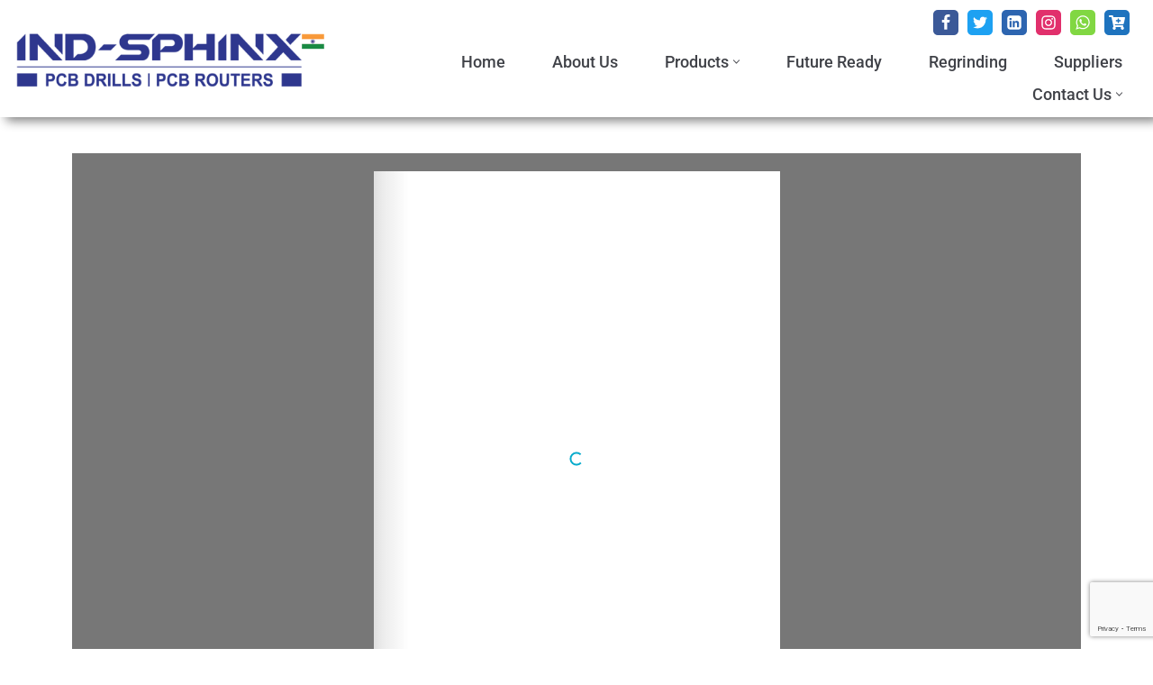

--- FILE ---
content_type: text/html; charset=utf-8
request_url: https://www.google.com/recaptcha/api2/anchor?ar=1&k=6LcDndQaAAAAAMRmTx4U16T-LO7xF0O2dlYi6RUL&co=aHR0cHM6Ly9pbmRzcGhpbnguY29tOjQ0Mw..&hl=en&v=PoyoqOPhxBO7pBk68S4YbpHZ&size=invisible&anchor-ms=20000&execute-ms=30000&cb=z9oinrr7b8f9
body_size: 48567
content:
<!DOCTYPE HTML><html dir="ltr" lang="en"><head><meta http-equiv="Content-Type" content="text/html; charset=UTF-8">
<meta http-equiv="X-UA-Compatible" content="IE=edge">
<title>reCAPTCHA</title>
<style type="text/css">
/* cyrillic-ext */
@font-face {
  font-family: 'Roboto';
  font-style: normal;
  font-weight: 400;
  font-stretch: 100%;
  src: url(//fonts.gstatic.com/s/roboto/v48/KFO7CnqEu92Fr1ME7kSn66aGLdTylUAMa3GUBHMdazTgWw.woff2) format('woff2');
  unicode-range: U+0460-052F, U+1C80-1C8A, U+20B4, U+2DE0-2DFF, U+A640-A69F, U+FE2E-FE2F;
}
/* cyrillic */
@font-face {
  font-family: 'Roboto';
  font-style: normal;
  font-weight: 400;
  font-stretch: 100%;
  src: url(//fonts.gstatic.com/s/roboto/v48/KFO7CnqEu92Fr1ME7kSn66aGLdTylUAMa3iUBHMdazTgWw.woff2) format('woff2');
  unicode-range: U+0301, U+0400-045F, U+0490-0491, U+04B0-04B1, U+2116;
}
/* greek-ext */
@font-face {
  font-family: 'Roboto';
  font-style: normal;
  font-weight: 400;
  font-stretch: 100%;
  src: url(//fonts.gstatic.com/s/roboto/v48/KFO7CnqEu92Fr1ME7kSn66aGLdTylUAMa3CUBHMdazTgWw.woff2) format('woff2');
  unicode-range: U+1F00-1FFF;
}
/* greek */
@font-face {
  font-family: 'Roboto';
  font-style: normal;
  font-weight: 400;
  font-stretch: 100%;
  src: url(//fonts.gstatic.com/s/roboto/v48/KFO7CnqEu92Fr1ME7kSn66aGLdTylUAMa3-UBHMdazTgWw.woff2) format('woff2');
  unicode-range: U+0370-0377, U+037A-037F, U+0384-038A, U+038C, U+038E-03A1, U+03A3-03FF;
}
/* math */
@font-face {
  font-family: 'Roboto';
  font-style: normal;
  font-weight: 400;
  font-stretch: 100%;
  src: url(//fonts.gstatic.com/s/roboto/v48/KFO7CnqEu92Fr1ME7kSn66aGLdTylUAMawCUBHMdazTgWw.woff2) format('woff2');
  unicode-range: U+0302-0303, U+0305, U+0307-0308, U+0310, U+0312, U+0315, U+031A, U+0326-0327, U+032C, U+032F-0330, U+0332-0333, U+0338, U+033A, U+0346, U+034D, U+0391-03A1, U+03A3-03A9, U+03B1-03C9, U+03D1, U+03D5-03D6, U+03F0-03F1, U+03F4-03F5, U+2016-2017, U+2034-2038, U+203C, U+2040, U+2043, U+2047, U+2050, U+2057, U+205F, U+2070-2071, U+2074-208E, U+2090-209C, U+20D0-20DC, U+20E1, U+20E5-20EF, U+2100-2112, U+2114-2115, U+2117-2121, U+2123-214F, U+2190, U+2192, U+2194-21AE, U+21B0-21E5, U+21F1-21F2, U+21F4-2211, U+2213-2214, U+2216-22FF, U+2308-230B, U+2310, U+2319, U+231C-2321, U+2336-237A, U+237C, U+2395, U+239B-23B7, U+23D0, U+23DC-23E1, U+2474-2475, U+25AF, U+25B3, U+25B7, U+25BD, U+25C1, U+25CA, U+25CC, U+25FB, U+266D-266F, U+27C0-27FF, U+2900-2AFF, U+2B0E-2B11, U+2B30-2B4C, U+2BFE, U+3030, U+FF5B, U+FF5D, U+1D400-1D7FF, U+1EE00-1EEFF;
}
/* symbols */
@font-face {
  font-family: 'Roboto';
  font-style: normal;
  font-weight: 400;
  font-stretch: 100%;
  src: url(//fonts.gstatic.com/s/roboto/v48/KFO7CnqEu92Fr1ME7kSn66aGLdTylUAMaxKUBHMdazTgWw.woff2) format('woff2');
  unicode-range: U+0001-000C, U+000E-001F, U+007F-009F, U+20DD-20E0, U+20E2-20E4, U+2150-218F, U+2190, U+2192, U+2194-2199, U+21AF, U+21E6-21F0, U+21F3, U+2218-2219, U+2299, U+22C4-22C6, U+2300-243F, U+2440-244A, U+2460-24FF, U+25A0-27BF, U+2800-28FF, U+2921-2922, U+2981, U+29BF, U+29EB, U+2B00-2BFF, U+4DC0-4DFF, U+FFF9-FFFB, U+10140-1018E, U+10190-1019C, U+101A0, U+101D0-101FD, U+102E0-102FB, U+10E60-10E7E, U+1D2C0-1D2D3, U+1D2E0-1D37F, U+1F000-1F0FF, U+1F100-1F1AD, U+1F1E6-1F1FF, U+1F30D-1F30F, U+1F315, U+1F31C, U+1F31E, U+1F320-1F32C, U+1F336, U+1F378, U+1F37D, U+1F382, U+1F393-1F39F, U+1F3A7-1F3A8, U+1F3AC-1F3AF, U+1F3C2, U+1F3C4-1F3C6, U+1F3CA-1F3CE, U+1F3D4-1F3E0, U+1F3ED, U+1F3F1-1F3F3, U+1F3F5-1F3F7, U+1F408, U+1F415, U+1F41F, U+1F426, U+1F43F, U+1F441-1F442, U+1F444, U+1F446-1F449, U+1F44C-1F44E, U+1F453, U+1F46A, U+1F47D, U+1F4A3, U+1F4B0, U+1F4B3, U+1F4B9, U+1F4BB, U+1F4BF, U+1F4C8-1F4CB, U+1F4D6, U+1F4DA, U+1F4DF, U+1F4E3-1F4E6, U+1F4EA-1F4ED, U+1F4F7, U+1F4F9-1F4FB, U+1F4FD-1F4FE, U+1F503, U+1F507-1F50B, U+1F50D, U+1F512-1F513, U+1F53E-1F54A, U+1F54F-1F5FA, U+1F610, U+1F650-1F67F, U+1F687, U+1F68D, U+1F691, U+1F694, U+1F698, U+1F6AD, U+1F6B2, U+1F6B9-1F6BA, U+1F6BC, U+1F6C6-1F6CF, U+1F6D3-1F6D7, U+1F6E0-1F6EA, U+1F6F0-1F6F3, U+1F6F7-1F6FC, U+1F700-1F7FF, U+1F800-1F80B, U+1F810-1F847, U+1F850-1F859, U+1F860-1F887, U+1F890-1F8AD, U+1F8B0-1F8BB, U+1F8C0-1F8C1, U+1F900-1F90B, U+1F93B, U+1F946, U+1F984, U+1F996, U+1F9E9, U+1FA00-1FA6F, U+1FA70-1FA7C, U+1FA80-1FA89, U+1FA8F-1FAC6, U+1FACE-1FADC, U+1FADF-1FAE9, U+1FAF0-1FAF8, U+1FB00-1FBFF;
}
/* vietnamese */
@font-face {
  font-family: 'Roboto';
  font-style: normal;
  font-weight: 400;
  font-stretch: 100%;
  src: url(//fonts.gstatic.com/s/roboto/v48/KFO7CnqEu92Fr1ME7kSn66aGLdTylUAMa3OUBHMdazTgWw.woff2) format('woff2');
  unicode-range: U+0102-0103, U+0110-0111, U+0128-0129, U+0168-0169, U+01A0-01A1, U+01AF-01B0, U+0300-0301, U+0303-0304, U+0308-0309, U+0323, U+0329, U+1EA0-1EF9, U+20AB;
}
/* latin-ext */
@font-face {
  font-family: 'Roboto';
  font-style: normal;
  font-weight: 400;
  font-stretch: 100%;
  src: url(//fonts.gstatic.com/s/roboto/v48/KFO7CnqEu92Fr1ME7kSn66aGLdTylUAMa3KUBHMdazTgWw.woff2) format('woff2');
  unicode-range: U+0100-02BA, U+02BD-02C5, U+02C7-02CC, U+02CE-02D7, U+02DD-02FF, U+0304, U+0308, U+0329, U+1D00-1DBF, U+1E00-1E9F, U+1EF2-1EFF, U+2020, U+20A0-20AB, U+20AD-20C0, U+2113, U+2C60-2C7F, U+A720-A7FF;
}
/* latin */
@font-face {
  font-family: 'Roboto';
  font-style: normal;
  font-weight: 400;
  font-stretch: 100%;
  src: url(//fonts.gstatic.com/s/roboto/v48/KFO7CnqEu92Fr1ME7kSn66aGLdTylUAMa3yUBHMdazQ.woff2) format('woff2');
  unicode-range: U+0000-00FF, U+0131, U+0152-0153, U+02BB-02BC, U+02C6, U+02DA, U+02DC, U+0304, U+0308, U+0329, U+2000-206F, U+20AC, U+2122, U+2191, U+2193, U+2212, U+2215, U+FEFF, U+FFFD;
}
/* cyrillic-ext */
@font-face {
  font-family: 'Roboto';
  font-style: normal;
  font-weight: 500;
  font-stretch: 100%;
  src: url(//fonts.gstatic.com/s/roboto/v48/KFO7CnqEu92Fr1ME7kSn66aGLdTylUAMa3GUBHMdazTgWw.woff2) format('woff2');
  unicode-range: U+0460-052F, U+1C80-1C8A, U+20B4, U+2DE0-2DFF, U+A640-A69F, U+FE2E-FE2F;
}
/* cyrillic */
@font-face {
  font-family: 'Roboto';
  font-style: normal;
  font-weight: 500;
  font-stretch: 100%;
  src: url(//fonts.gstatic.com/s/roboto/v48/KFO7CnqEu92Fr1ME7kSn66aGLdTylUAMa3iUBHMdazTgWw.woff2) format('woff2');
  unicode-range: U+0301, U+0400-045F, U+0490-0491, U+04B0-04B1, U+2116;
}
/* greek-ext */
@font-face {
  font-family: 'Roboto';
  font-style: normal;
  font-weight: 500;
  font-stretch: 100%;
  src: url(//fonts.gstatic.com/s/roboto/v48/KFO7CnqEu92Fr1ME7kSn66aGLdTylUAMa3CUBHMdazTgWw.woff2) format('woff2');
  unicode-range: U+1F00-1FFF;
}
/* greek */
@font-face {
  font-family: 'Roboto';
  font-style: normal;
  font-weight: 500;
  font-stretch: 100%;
  src: url(//fonts.gstatic.com/s/roboto/v48/KFO7CnqEu92Fr1ME7kSn66aGLdTylUAMa3-UBHMdazTgWw.woff2) format('woff2');
  unicode-range: U+0370-0377, U+037A-037F, U+0384-038A, U+038C, U+038E-03A1, U+03A3-03FF;
}
/* math */
@font-face {
  font-family: 'Roboto';
  font-style: normal;
  font-weight: 500;
  font-stretch: 100%;
  src: url(//fonts.gstatic.com/s/roboto/v48/KFO7CnqEu92Fr1ME7kSn66aGLdTylUAMawCUBHMdazTgWw.woff2) format('woff2');
  unicode-range: U+0302-0303, U+0305, U+0307-0308, U+0310, U+0312, U+0315, U+031A, U+0326-0327, U+032C, U+032F-0330, U+0332-0333, U+0338, U+033A, U+0346, U+034D, U+0391-03A1, U+03A3-03A9, U+03B1-03C9, U+03D1, U+03D5-03D6, U+03F0-03F1, U+03F4-03F5, U+2016-2017, U+2034-2038, U+203C, U+2040, U+2043, U+2047, U+2050, U+2057, U+205F, U+2070-2071, U+2074-208E, U+2090-209C, U+20D0-20DC, U+20E1, U+20E5-20EF, U+2100-2112, U+2114-2115, U+2117-2121, U+2123-214F, U+2190, U+2192, U+2194-21AE, U+21B0-21E5, U+21F1-21F2, U+21F4-2211, U+2213-2214, U+2216-22FF, U+2308-230B, U+2310, U+2319, U+231C-2321, U+2336-237A, U+237C, U+2395, U+239B-23B7, U+23D0, U+23DC-23E1, U+2474-2475, U+25AF, U+25B3, U+25B7, U+25BD, U+25C1, U+25CA, U+25CC, U+25FB, U+266D-266F, U+27C0-27FF, U+2900-2AFF, U+2B0E-2B11, U+2B30-2B4C, U+2BFE, U+3030, U+FF5B, U+FF5D, U+1D400-1D7FF, U+1EE00-1EEFF;
}
/* symbols */
@font-face {
  font-family: 'Roboto';
  font-style: normal;
  font-weight: 500;
  font-stretch: 100%;
  src: url(//fonts.gstatic.com/s/roboto/v48/KFO7CnqEu92Fr1ME7kSn66aGLdTylUAMaxKUBHMdazTgWw.woff2) format('woff2');
  unicode-range: U+0001-000C, U+000E-001F, U+007F-009F, U+20DD-20E0, U+20E2-20E4, U+2150-218F, U+2190, U+2192, U+2194-2199, U+21AF, U+21E6-21F0, U+21F3, U+2218-2219, U+2299, U+22C4-22C6, U+2300-243F, U+2440-244A, U+2460-24FF, U+25A0-27BF, U+2800-28FF, U+2921-2922, U+2981, U+29BF, U+29EB, U+2B00-2BFF, U+4DC0-4DFF, U+FFF9-FFFB, U+10140-1018E, U+10190-1019C, U+101A0, U+101D0-101FD, U+102E0-102FB, U+10E60-10E7E, U+1D2C0-1D2D3, U+1D2E0-1D37F, U+1F000-1F0FF, U+1F100-1F1AD, U+1F1E6-1F1FF, U+1F30D-1F30F, U+1F315, U+1F31C, U+1F31E, U+1F320-1F32C, U+1F336, U+1F378, U+1F37D, U+1F382, U+1F393-1F39F, U+1F3A7-1F3A8, U+1F3AC-1F3AF, U+1F3C2, U+1F3C4-1F3C6, U+1F3CA-1F3CE, U+1F3D4-1F3E0, U+1F3ED, U+1F3F1-1F3F3, U+1F3F5-1F3F7, U+1F408, U+1F415, U+1F41F, U+1F426, U+1F43F, U+1F441-1F442, U+1F444, U+1F446-1F449, U+1F44C-1F44E, U+1F453, U+1F46A, U+1F47D, U+1F4A3, U+1F4B0, U+1F4B3, U+1F4B9, U+1F4BB, U+1F4BF, U+1F4C8-1F4CB, U+1F4D6, U+1F4DA, U+1F4DF, U+1F4E3-1F4E6, U+1F4EA-1F4ED, U+1F4F7, U+1F4F9-1F4FB, U+1F4FD-1F4FE, U+1F503, U+1F507-1F50B, U+1F50D, U+1F512-1F513, U+1F53E-1F54A, U+1F54F-1F5FA, U+1F610, U+1F650-1F67F, U+1F687, U+1F68D, U+1F691, U+1F694, U+1F698, U+1F6AD, U+1F6B2, U+1F6B9-1F6BA, U+1F6BC, U+1F6C6-1F6CF, U+1F6D3-1F6D7, U+1F6E0-1F6EA, U+1F6F0-1F6F3, U+1F6F7-1F6FC, U+1F700-1F7FF, U+1F800-1F80B, U+1F810-1F847, U+1F850-1F859, U+1F860-1F887, U+1F890-1F8AD, U+1F8B0-1F8BB, U+1F8C0-1F8C1, U+1F900-1F90B, U+1F93B, U+1F946, U+1F984, U+1F996, U+1F9E9, U+1FA00-1FA6F, U+1FA70-1FA7C, U+1FA80-1FA89, U+1FA8F-1FAC6, U+1FACE-1FADC, U+1FADF-1FAE9, U+1FAF0-1FAF8, U+1FB00-1FBFF;
}
/* vietnamese */
@font-face {
  font-family: 'Roboto';
  font-style: normal;
  font-weight: 500;
  font-stretch: 100%;
  src: url(//fonts.gstatic.com/s/roboto/v48/KFO7CnqEu92Fr1ME7kSn66aGLdTylUAMa3OUBHMdazTgWw.woff2) format('woff2');
  unicode-range: U+0102-0103, U+0110-0111, U+0128-0129, U+0168-0169, U+01A0-01A1, U+01AF-01B0, U+0300-0301, U+0303-0304, U+0308-0309, U+0323, U+0329, U+1EA0-1EF9, U+20AB;
}
/* latin-ext */
@font-face {
  font-family: 'Roboto';
  font-style: normal;
  font-weight: 500;
  font-stretch: 100%;
  src: url(//fonts.gstatic.com/s/roboto/v48/KFO7CnqEu92Fr1ME7kSn66aGLdTylUAMa3KUBHMdazTgWw.woff2) format('woff2');
  unicode-range: U+0100-02BA, U+02BD-02C5, U+02C7-02CC, U+02CE-02D7, U+02DD-02FF, U+0304, U+0308, U+0329, U+1D00-1DBF, U+1E00-1E9F, U+1EF2-1EFF, U+2020, U+20A0-20AB, U+20AD-20C0, U+2113, U+2C60-2C7F, U+A720-A7FF;
}
/* latin */
@font-face {
  font-family: 'Roboto';
  font-style: normal;
  font-weight: 500;
  font-stretch: 100%;
  src: url(//fonts.gstatic.com/s/roboto/v48/KFO7CnqEu92Fr1ME7kSn66aGLdTylUAMa3yUBHMdazQ.woff2) format('woff2');
  unicode-range: U+0000-00FF, U+0131, U+0152-0153, U+02BB-02BC, U+02C6, U+02DA, U+02DC, U+0304, U+0308, U+0329, U+2000-206F, U+20AC, U+2122, U+2191, U+2193, U+2212, U+2215, U+FEFF, U+FFFD;
}
/* cyrillic-ext */
@font-face {
  font-family: 'Roboto';
  font-style: normal;
  font-weight: 900;
  font-stretch: 100%;
  src: url(//fonts.gstatic.com/s/roboto/v48/KFO7CnqEu92Fr1ME7kSn66aGLdTylUAMa3GUBHMdazTgWw.woff2) format('woff2');
  unicode-range: U+0460-052F, U+1C80-1C8A, U+20B4, U+2DE0-2DFF, U+A640-A69F, U+FE2E-FE2F;
}
/* cyrillic */
@font-face {
  font-family: 'Roboto';
  font-style: normal;
  font-weight: 900;
  font-stretch: 100%;
  src: url(//fonts.gstatic.com/s/roboto/v48/KFO7CnqEu92Fr1ME7kSn66aGLdTylUAMa3iUBHMdazTgWw.woff2) format('woff2');
  unicode-range: U+0301, U+0400-045F, U+0490-0491, U+04B0-04B1, U+2116;
}
/* greek-ext */
@font-face {
  font-family: 'Roboto';
  font-style: normal;
  font-weight: 900;
  font-stretch: 100%;
  src: url(//fonts.gstatic.com/s/roboto/v48/KFO7CnqEu92Fr1ME7kSn66aGLdTylUAMa3CUBHMdazTgWw.woff2) format('woff2');
  unicode-range: U+1F00-1FFF;
}
/* greek */
@font-face {
  font-family: 'Roboto';
  font-style: normal;
  font-weight: 900;
  font-stretch: 100%;
  src: url(//fonts.gstatic.com/s/roboto/v48/KFO7CnqEu92Fr1ME7kSn66aGLdTylUAMa3-UBHMdazTgWw.woff2) format('woff2');
  unicode-range: U+0370-0377, U+037A-037F, U+0384-038A, U+038C, U+038E-03A1, U+03A3-03FF;
}
/* math */
@font-face {
  font-family: 'Roboto';
  font-style: normal;
  font-weight: 900;
  font-stretch: 100%;
  src: url(//fonts.gstatic.com/s/roboto/v48/KFO7CnqEu92Fr1ME7kSn66aGLdTylUAMawCUBHMdazTgWw.woff2) format('woff2');
  unicode-range: U+0302-0303, U+0305, U+0307-0308, U+0310, U+0312, U+0315, U+031A, U+0326-0327, U+032C, U+032F-0330, U+0332-0333, U+0338, U+033A, U+0346, U+034D, U+0391-03A1, U+03A3-03A9, U+03B1-03C9, U+03D1, U+03D5-03D6, U+03F0-03F1, U+03F4-03F5, U+2016-2017, U+2034-2038, U+203C, U+2040, U+2043, U+2047, U+2050, U+2057, U+205F, U+2070-2071, U+2074-208E, U+2090-209C, U+20D0-20DC, U+20E1, U+20E5-20EF, U+2100-2112, U+2114-2115, U+2117-2121, U+2123-214F, U+2190, U+2192, U+2194-21AE, U+21B0-21E5, U+21F1-21F2, U+21F4-2211, U+2213-2214, U+2216-22FF, U+2308-230B, U+2310, U+2319, U+231C-2321, U+2336-237A, U+237C, U+2395, U+239B-23B7, U+23D0, U+23DC-23E1, U+2474-2475, U+25AF, U+25B3, U+25B7, U+25BD, U+25C1, U+25CA, U+25CC, U+25FB, U+266D-266F, U+27C0-27FF, U+2900-2AFF, U+2B0E-2B11, U+2B30-2B4C, U+2BFE, U+3030, U+FF5B, U+FF5D, U+1D400-1D7FF, U+1EE00-1EEFF;
}
/* symbols */
@font-face {
  font-family: 'Roboto';
  font-style: normal;
  font-weight: 900;
  font-stretch: 100%;
  src: url(//fonts.gstatic.com/s/roboto/v48/KFO7CnqEu92Fr1ME7kSn66aGLdTylUAMaxKUBHMdazTgWw.woff2) format('woff2');
  unicode-range: U+0001-000C, U+000E-001F, U+007F-009F, U+20DD-20E0, U+20E2-20E4, U+2150-218F, U+2190, U+2192, U+2194-2199, U+21AF, U+21E6-21F0, U+21F3, U+2218-2219, U+2299, U+22C4-22C6, U+2300-243F, U+2440-244A, U+2460-24FF, U+25A0-27BF, U+2800-28FF, U+2921-2922, U+2981, U+29BF, U+29EB, U+2B00-2BFF, U+4DC0-4DFF, U+FFF9-FFFB, U+10140-1018E, U+10190-1019C, U+101A0, U+101D0-101FD, U+102E0-102FB, U+10E60-10E7E, U+1D2C0-1D2D3, U+1D2E0-1D37F, U+1F000-1F0FF, U+1F100-1F1AD, U+1F1E6-1F1FF, U+1F30D-1F30F, U+1F315, U+1F31C, U+1F31E, U+1F320-1F32C, U+1F336, U+1F378, U+1F37D, U+1F382, U+1F393-1F39F, U+1F3A7-1F3A8, U+1F3AC-1F3AF, U+1F3C2, U+1F3C4-1F3C6, U+1F3CA-1F3CE, U+1F3D4-1F3E0, U+1F3ED, U+1F3F1-1F3F3, U+1F3F5-1F3F7, U+1F408, U+1F415, U+1F41F, U+1F426, U+1F43F, U+1F441-1F442, U+1F444, U+1F446-1F449, U+1F44C-1F44E, U+1F453, U+1F46A, U+1F47D, U+1F4A3, U+1F4B0, U+1F4B3, U+1F4B9, U+1F4BB, U+1F4BF, U+1F4C8-1F4CB, U+1F4D6, U+1F4DA, U+1F4DF, U+1F4E3-1F4E6, U+1F4EA-1F4ED, U+1F4F7, U+1F4F9-1F4FB, U+1F4FD-1F4FE, U+1F503, U+1F507-1F50B, U+1F50D, U+1F512-1F513, U+1F53E-1F54A, U+1F54F-1F5FA, U+1F610, U+1F650-1F67F, U+1F687, U+1F68D, U+1F691, U+1F694, U+1F698, U+1F6AD, U+1F6B2, U+1F6B9-1F6BA, U+1F6BC, U+1F6C6-1F6CF, U+1F6D3-1F6D7, U+1F6E0-1F6EA, U+1F6F0-1F6F3, U+1F6F7-1F6FC, U+1F700-1F7FF, U+1F800-1F80B, U+1F810-1F847, U+1F850-1F859, U+1F860-1F887, U+1F890-1F8AD, U+1F8B0-1F8BB, U+1F8C0-1F8C1, U+1F900-1F90B, U+1F93B, U+1F946, U+1F984, U+1F996, U+1F9E9, U+1FA00-1FA6F, U+1FA70-1FA7C, U+1FA80-1FA89, U+1FA8F-1FAC6, U+1FACE-1FADC, U+1FADF-1FAE9, U+1FAF0-1FAF8, U+1FB00-1FBFF;
}
/* vietnamese */
@font-face {
  font-family: 'Roboto';
  font-style: normal;
  font-weight: 900;
  font-stretch: 100%;
  src: url(//fonts.gstatic.com/s/roboto/v48/KFO7CnqEu92Fr1ME7kSn66aGLdTylUAMa3OUBHMdazTgWw.woff2) format('woff2');
  unicode-range: U+0102-0103, U+0110-0111, U+0128-0129, U+0168-0169, U+01A0-01A1, U+01AF-01B0, U+0300-0301, U+0303-0304, U+0308-0309, U+0323, U+0329, U+1EA0-1EF9, U+20AB;
}
/* latin-ext */
@font-face {
  font-family: 'Roboto';
  font-style: normal;
  font-weight: 900;
  font-stretch: 100%;
  src: url(//fonts.gstatic.com/s/roboto/v48/KFO7CnqEu92Fr1ME7kSn66aGLdTylUAMa3KUBHMdazTgWw.woff2) format('woff2');
  unicode-range: U+0100-02BA, U+02BD-02C5, U+02C7-02CC, U+02CE-02D7, U+02DD-02FF, U+0304, U+0308, U+0329, U+1D00-1DBF, U+1E00-1E9F, U+1EF2-1EFF, U+2020, U+20A0-20AB, U+20AD-20C0, U+2113, U+2C60-2C7F, U+A720-A7FF;
}
/* latin */
@font-face {
  font-family: 'Roboto';
  font-style: normal;
  font-weight: 900;
  font-stretch: 100%;
  src: url(//fonts.gstatic.com/s/roboto/v48/KFO7CnqEu92Fr1ME7kSn66aGLdTylUAMa3yUBHMdazQ.woff2) format('woff2');
  unicode-range: U+0000-00FF, U+0131, U+0152-0153, U+02BB-02BC, U+02C6, U+02DA, U+02DC, U+0304, U+0308, U+0329, U+2000-206F, U+20AC, U+2122, U+2191, U+2193, U+2212, U+2215, U+FEFF, U+FFFD;
}

</style>
<link rel="stylesheet" type="text/css" href="https://www.gstatic.com/recaptcha/releases/PoyoqOPhxBO7pBk68S4YbpHZ/styles__ltr.css">
<script nonce="0o0hnQxbj91JpT8MGQni_g" type="text/javascript">window['__recaptcha_api'] = 'https://www.google.com/recaptcha/api2/';</script>
<script type="text/javascript" src="https://www.gstatic.com/recaptcha/releases/PoyoqOPhxBO7pBk68S4YbpHZ/recaptcha__en.js" nonce="0o0hnQxbj91JpT8MGQni_g">
      
    </script></head>
<body><div id="rc-anchor-alert" class="rc-anchor-alert"></div>
<input type="hidden" id="recaptcha-token" value="[base64]">
<script type="text/javascript" nonce="0o0hnQxbj91JpT8MGQni_g">
      recaptcha.anchor.Main.init("[\x22ainput\x22,[\x22bgdata\x22,\x22\x22,\[base64]/[base64]/[base64]/[base64]/[base64]/UltsKytdPUU6KEU8MjA0OD9SW2wrK109RT4+NnwxOTI6KChFJjY0NTEyKT09NTUyOTYmJk0rMTxjLmxlbmd0aCYmKGMuY2hhckNvZGVBdChNKzEpJjY0NTEyKT09NTYzMjA/[base64]/[base64]/[base64]/[base64]/[base64]/[base64]/[base64]\x22,\[base64]\\u003d\x22,\x22w5LDmHx8w790cm7CgxxGw6R9wqtAw5IzZiTCjBfCkcOrw7bCmMO5w77CoEvClcOxwpxlw4F5w4cQUcKiacO1c8KKeB/CisORw57DsyvCqMKrwqEUw5DCplLDhcKOwqzDgMOewprClMOrbsKOJMO9eVokwrwmw4R6MVHClVzCv0vCv8Opw5UufMO+XGAKwoE/[base64]/[base64]/XEzDjcOCU8KML8K2w5/CjMKvwqgQwpTChHHChjxNQWtMQFTDkUnDkMOuR8OAw6vCosKgwrXCrsOWwoV7ZHYLMjgBWHc/ScOEwoHCuTXDnVsBwql7w4bDosKxw6AWw4PCm8KReQEbw5gBVcKlQCzDhMOlGMK7QhlSw7jDoTbDr8KufVkrEcOFwrjDlxUFwozDpMOxw4l8w7jCtAl/CcK9bsOtAmLDr8K8RURVwrkGcMOGO1vDtEhkwqMzwo4dwpFWSDjCrjjCqnHDtSrDo0HDgcODAQ1reBw8wrvDvmoew6DCkMOqw4QNwo3Dh8OLYEoJw7xwwrVbfsKRKlnCsF3DusKzXk9CEnbDksK3WxjCrnsmw5E5w6o5JhE/DnTCpMKpWGnCrcK1bcKPdcO1wotTacKOdnIDw4HDi2DDjgwgw68PRTZyw6tjwqXDmE/DmTkSFEVJw6vDu8KDw6cbwoc2FsKewqMvwqPCqcO2w7vDkgbDgsOIw5XCjlICEC/CrcOSw4pTbMO7w5lTw7PCsSF0w7VdQW1/OMO9wqVLwoDCh8KOw4puSMKfOcObV8KTInxOw6QXw4/[base64]/DvjQWwpLDn1XDlkoMJsOLM8KqwrLCpgPDrXzDtcK3wpcTwrNPKMOTw7Qjw5gOTsKvwqAgIMOBR0dlAMKpK8ONbyx5w4MZwpTCq8OGwqtlwpDCvSjDtCAIcCTCvQnDqMOpw4BUwr3DvgDDswsywpXCkMKCw63ChAtXwpTDiVDCncKRacKEw47Dq8K1wo/[base64]/[base64]/[base64]/ICvClWrCjgB+w5DCth7CjMK6wozCnx0yb8KtXCkGKcKmSMOnwojDl8Olw6cGw5vCnsOEfWbDmk9lwoLDrH5iIcK/[base64]/Z8OaRhwZwqEbw4UHecO1fcOnIsOLYMOYw7F+w63Ci8K4w6HCgXAhIsO9w7ciw57CkcK1wp0CwoFydVFqRsKsw6sJwqlZUArDoiDDucK0KmnDuMOYwq/CmwbDqBZTRg8IJVrCpDfDisKpZxhSwoDDr8KiNREPCsOGJAskwoA2w6ZwI8O4w5fCnxwOwqYhMAHCsT3Di8Ouw6kLIMOYZMODwokCXwDDocOTwrjDlsKfw7vCgsK/ZRnCusKEBMKOw7AaYmp+JAvClcONw6nDiMKDwobDpB1KKHB5RSDCncK0V8OGScK5w6LDu8OIwqlDWMOCd8KCw7DDmcKWwobCsRROHcKuMkgSLsOhwqgrOsKEC8KHw4PCkcOjbCF0F0DDjMOEV8K7S2kdV0TDmsOIU0MMPnk4wp10wokkOsOUwp5Wwr7Csj9qZz/[base64]/[base64]/CkMOvw7lNExRKAHLDoWrCtMK5w43Dk8KGLsOpw5lZw77CsMOIE8OLL8KxGxxxwqhJMMO8w612w6fCoAjCssOeNMOIw7jCu3fCp2nCjsOaP2JXw6xHLzfCtFHDvB3CpsKrPSVswoDDh3XCmMOxw4LDs8KRAyQjdcOqw5DCoz/DqMKtBXhEw7IowpLDnFHDkgt8TsOJw5/CssOvEm7Ds8K+RBPDhcOMZSbCi8ObZVPChHkWFcK1SMOnwrLCgsKYwqTCtgrDksKXwrB5Y8OXwrFswqfCrHPCgj/DoMKURhDDoRvDl8OWFGPCs8O1w6/CqBhfJMOoIzzDrsKgGsKOZsKqwowFw4RGw7rCs8Kvw53DlMKcwoAuw4nCtcOvwrrCtHLDolo1BAZMNAdiwpECPMO6wq9nwobCl3kBC2XCjVUBw7gYwpZ+w5vDmivDmS8Yw7DCkmI9wpjCghXDrGVjwrEIwr4hw4sTfELCqsKrecO+wp/[base64]/DmMKnZMOgwpkywrQ/w4TCo8KYwoxlUGbCqC9MLTpZwq/ChsKKGMOIw4nCtCh9w7YCERjDvsOAcsOcFsK5YsKFw5/CmWxVw77DucKNwrFIw5DCvH7DrcK+TMOzw6R5wpjCmijCl2pwWgrCjMKxwoVsChvDoW7DkcKMUnzDnn49FDbDjwDDmsO2w503YRZlCsKzw6nCknRQwo7CicOlw5NewqYnw4RRwo5hEcKPwq/CvMOhw4ERMjFrYMKyd1fCjMK2LsOpw7k0w747w6NLX2IqwqfCjMOZw7/DqkwDw5t/wrp8w6c2w4zCimvCijHDm8K+YgvCosOOXlXCkcKANmfDh8OXdTteK3ZDwojDvgAswo0Hw7Vlw4QMwqNvSQfDl38OK8Kew5fCosOXPcKuCSvCoQIvw6kIwqzChsOOc0tlw5rDrcKyH0jCgsOUw5bCnTPDg8OUwrBVL8KQw4YaexzDt8K/wqHDuAfChDLDq8OAKmvCo8O9AGPDqsKxwpYjw5vCvHZewpzCvXbDhh3DocOqw4fDj2gCw6XDmMKfwqvDvl/CvMKxw7vCnMOWcMOMMgMKKcOkSFIEbl8gw5l8w4zDqT3CgnLDhcKKCgXDu0rCj8OHCcK7wr/Cu8O2w4wpw6nDvgnCoEkZc0w9w5HDiz7DisOPw7HCnsKRbMK0w5cjNApuwqEtOGd+UzBbPcKrZQ3DkMK/UyMlwqM4w5PDpsKzXcK7bSXCqTJPw60qCXDCqmVEc8O8wpLDpU/[base64]/fzHDtMKHwrrCtzU1XsO3RnBAJMO4LGfCqcO2RsOdQcKYKwnCozLCjcOjZxQSFAwswrdhXgdlwqvCrhXCqmLDugXCvFwyOcOMBkYTw6R2woPDicOgw4nChsKTZjlJw5rDpzQSw7sQXX96eD/CrUDCqnjCrcO+w7I7w4TDt8KZw6BMM0k4csOEw5rCkyTDnT3CucO8E8OZwpLCl1jDoMKkO8Kjw4AOEDIKZsOZw4V5LDXDr8OHUcKFw6DCo0ILcBjCkhItwrpkw7LDrgbCmCIawqfDlMOhw5cXwq/DojIZPcKpVGcbwr1bOMKkZCnDgcOVeRXDggAdwrFvG8K/OMOtwphqasK7DT3DpXEKwr4BwpEtZxxQesKBQ8Kmw49BdMKMacO1Rnh2wrLDrBrCkMKZw49hcUAjcTkhw4zDqMKuw5fClMOie2LDn1MyaMK2wpxSW8O9w5XDuBwyw53DqcKENB8AwokyZcKvCMKAwplJOHzDnEh5QMO8LBXCucKEJsKcYHDCg1PDtsK/JBYFw4MAwr/Cm3LDmyXCtwrDhsOdwobCpsODJ8KZw50dEMO7w6pIwrxkbMKyCXDCj10qw5/DjMODw7TDnyHDnnPClBEeKcOCf8O5AjfClsKew4dVw617eyDDiX3CtsKkw7LDs8K3w6LDnMKNwpLCmnXDiGIlKi3Cnj9pw5LDk8KpD2E7FQ10w4LCqcOHw54oQMO2QMOKH24Bwq/DosOTwoDCl8K6TynCpcK7w4NswqbDtxkoKMKRw6duHBLDg8OzDsOdYArCgyE8WWBnZsOCQMObwqIFVMODwpnCgwZiw4jCuMOrw7XDncKCwqTCvsKLbMK7VMO5w71pAcKQw4teN8Klw5DCvMKIecObwpM0OMKvwplPwqzCl8KCIcOSG3/Dly0uRsKyw4YJwqxbwqtZwq96wqTDnHN3QsO0AsOPwpZGwo/CrcOxUcKLezHCvMOOw5rDgcO0wpECNMOYw5rDjRVZAMKEwrEiVG1KdcO9wqxCCkx7wpk6w4A3wozDocOtw61Bw65hw7LCliBbfsKlw7/CncKhw43DlgbCvcK+MFYJw5c/cMKkwrdQCHvCuVXCnHgkw6bDpi7Dhg/Ci8KuRMKLwp11wqnDkHLCul/CvcKACS3Dp8O1eMKYw53Dgi1tPWnCs8OWeADCk11Kw5zDkMK+fkjDn8O6wqIfwokGJsKwKcKpfEbCsHLCjggEw5VHZGzCmcKMw43CtcOtw7zCrMO1w6oHwoM/wojCl8KPwr/CvMKswplsw6DDhibDnmgnw5/DpMO2wqjDgcO+woHDm8K7KEjCksK7W0cGEMKGBMKOLSvCrMKsw51hw4HDosOqwrDDmgwDEsKDBcKcwr3CrcK/AwjCvh9Yw4LDuMKyw7TDmsKCwpQrw6AGwr7DhcOtw6rDk8OYH8KrTmDCj8KYC8OSSUTDm8KlG1/Ci8O1TGvCn8KIf8OHdsOTwrxUw60+wphlwrHDgx/[base64]/CiQHCpgDDu1RywpfCnUvDpkFZwr4gwpvChAnDkcKXw6AmDH4bNMODw5rCqsOSw4vDk8OWwpnCoUwlbsOGw5V/w5TDn8K/LEt0woLDiU0lesK1w7LCicKYJMO7wrcFKsOTLsKua3ACw4kGAMKvw7vDsAfDusOVTCcVfTwDwq7Clzt/wpfDnAV8dsK8woleRsONw5XClXXDq8Kbw7bDkXBPdSPDpcO4HWfDp1BTDD/DicOYwozDhsOlwrTCg2nCncKGIAzCvMKXwqQfw6vDoj9Yw4sbP8O7fsKzwqrDr8KsYGNIw7XDgVQ2ehRET8Kkw4lMa8KKwo3ChE/DghtpQcOOGRHCjsO5wovDiMKuwqnDoWVdcxowbQV5XMKWw5NYXlzDg8KdR8KlSiLDiT7CoCPDjcOcw6jCoW3Dm8OJwr/DvsOaHsKUNcOMKhLCskJtMMKhw6DDmMOxwpnDhsKnwqJRw7xOwoPDk8KVf8OJwonClXbCjMK+VWvDkcOBwrpHGAPCk8KlLcKoPMKqw7jCvcKPQRTCh37Cq8KZw7EHwoVqw7NQfUcDAEJqw57CsAbDthlKUS1ow6gqYBINQMO6H1dOw7cmPiQbwo4BaMKaNMKmLjzDlE/Du8KQw6/DmW3CvcOhExQoE0vCusKVw4nDrsKKbcOKL8OSw4nCtW/DucKBDmHCqMKiDcORwqDDnsO1bA3Cm3vDm0XCu8OXR8OvNcOXAMO0w5R2N8ONw7nCmMOuWjTCsgshwq7CmV4swpB8w7HDp8Kcw4oJC8O1w5vDuULDtGzDuMKcLmNTKcO0w5DDn8KWF2dvw67CjcK7wrdNHcOfw6/DtXdow5LDklQywpnDjGllwqsHQMKwwpw7wppJRsK4OGDCmzQeYsKhwpXDksOGwrLCk8K2w6BwQGzCm8O3wr/CtQ1mQsOuw7ZYRcO2w7JoRsKEw4XDuCU/[base64]/[base64]/H8OpKcKBLWDDlAHCjSQIAsOJwqPCkMKmwqEdSMOKWMOtwoHDpsOpM3XCsMKawoklwowbw5XCiMOKMG7CkcKjVMOuwpPChcK7wpwmwoQ/PwfDlsK4UXbCgkrCt0A6MV9QWcKTw7LCtnQUL2vCvMO7P8OyYcKSSzBpFl8zE1LCvnbDkMOpw4vCvcOMwqQ5w4bDmhvDuSTCvgfCnsKSw4nCisOZw64bwr8bDwd6VVJsw7rDhmDDvCjCvj/CvsKROn5bXhBDwrMGwo12FsKDw4RUennCgcKTw6LCgMK/U8OwR8KDw6XClcK3wpfDowDCl8ONw7LDsMKrI0YXwpHCjsORwo7Dny1bw4rDncKHw7zCkjhKw407OcK1cyDCpMO9w7ERRsOpAXnDuH1Uf0F9QMKWwodEITLClHPCjS0zJV9PFgfDqMOvw5/Cpl/DjA8gRQZgw6YAM3wUwr3Cm8KcwoRrw4h/wrDDusKnwq8Aw6cMwrnDqQnCpGPCmMKgwpDCuSfCunfCg8OAw5kBw5xcwp9qa8OTwpPCt3QRdsKtw5EWTsOtOcKvTsKedEtTC8KnLMOhbVQCZlFVw45AwpzDjXoXTsK8I2xTwro0ElvCpgfDhMOfwooPwrzCmcKCwo/[base64]/Dl8K2wqIjw6XCj2prQ8K/w7czZmPDmsKseMKnwoXDtcObTsOBRMKNwo9lU3QUwpbDrSVVYcOLwp/CmiAyRcK2woFIwo8PADVOw6txPSBOwqJlwqMUUB5rwr3Do8O2wpcxwqhtLgLDtMOBNiXDusKQMsOxwrXDshQzesKOwqxxwoE7w6xAwowfbmHCjjfDkcKLGcKbw7IqXMO3wqjDisOCw60wwqAwEw06wobDkMOAKgVbZlTCj8K/w5wbw4ohVV4Gw7fCjcOHworDlETDt8OnwokJAMOfQVpuLD4kwpDDhmvCqcOZZcO2wpQrw5t8w49kcH/DgmVbJ2R8YVLCl3TDvsODwqgTwoXCicOsUsKIw4Exw6HDlEDDly7DjzVrUX55WMKkNnVlwqXCsFFNBMOKw61ZeEbDql8Rw4kUwrczFTzDixEtw4HCjMK6wpZxDcKvw4INbh/DlygNHVgBwrnDt8KDF01pw47Cq8KBwofClMKlEsOPw7TCgsO6w5NzwrHCg8OKwp5pwrDCvcOBwqDDlRBrwrLCggfDtcOTK2jCnF/Djk3Dl2JdLcO3ZF7DuhBpw5lNw4F9wo3DjWQUw517wo/[base64]/CkcOHORJpXHbCpsKpwozCsQfDlwDCncKjPxDDv8Olw6zCpCoydsOUwoxzQzc9dcO6w5vDqQHDtHs5wohQbMKCR2VFwo/DrcKMQncAHgLCt8KITkvCqQzDm8KHaMOlBnwHwogJQMKCw7DDqjdsHsKlIcKJNhfCmsK5wqQqw5LDkGPCucKhwpIvKTYRw7XCssK8wqhuw4xZN8OXV2VewoDDmsOOEXrDrArCnyVDUcOjw59CNcOEdnt7w73DiAZOZMKIVsOiwp/Ch8KVMcK4woHCmW3DvcOdIFcqSgw1aGbDvgfDicKHDcKlA8O5UX7DrmIxdSc4FsO7wq44w6vCvy0PBgleFMOFw7xiQX5ITC1lw7VgwokocGFZDsO1w6RSwrgXcVBKMXxPBCHCtcOoEX4swrDCqsKKH8K6Dh7DoxTCsg4QZA/DgMKgQcKUdsOwwoTDlGjDpj1Qw7zDmwTCkcK/[base64]/CgErDocO3w7B2wozCu8OBwq4GT1TDpAFHwpNbNsKgcSxLDsKzwoMQHsOTwpnDn8OmCXLChMK9w6nChBDDqMKgw7fDmsOrw544wpshF3hTwrHChjUBL8KNw4XCu8OsQcOAw7jCk8KIwq9DE0k+PcO4CsOHwohFIMOLMMOWDsOlw4/[base64]/TsOpw71wJSPDg8KBUcOwZy1PLcKfw7UUw7jDvsK/wrk7worDqMOkw6zCi0J8UWduYRpwLBXDscOow4PCncOSaBFaCgDCncKYP3NYw6FSZ09Hw7s/djBXDMKqw6HCtVMwd8OqYMOQfcK4w4hIw6zDo0tbw4vDt8KlO8KJG8OmPMOswotIZw/ChUPCkMKBAsOdMAXDmX90KjhjwqIvw7XCiMKIw6V9BsOLwrthw7vCsBJNwq/DlBDDucO1MxlBw6NWCkFHw57CpknDt8OdDMK/UycpVcOdwp/CvQHCpcKqfcKSwozClA7DphIMPcKpLkzChcKqwosywq/DuknDqg9gw6dVWwbDrsOMI8OTw5nDiit3XglzWsKmWsKVNTfCmcKcGMKXw6QQV8KhwrJCe8KTwq4hQ2/DgcO2w5bDqcOPw6U5FycUwpjDom4JCmfCtQN5wp5Pwp3Cv29+wogGJwtiwqE0wrjDk8KSw43DoxU1w40cDMOTw4h+IcOxwrjDusKJOsKSw4AeC3sEwrfCo8OJWTvDqcKXw61nw4/[base64]/[base64]/Ch1/ClHwkw6pAYmrCjMOMRsKAw7fCs8Kqw5rDkHIvMcKYdj/[base64]/CqX7Dp3E0fAzDohRNwqYcOMOZw6wsw5hewpImw4Yaw5FIVMKJw6YTw4jDmyg5DwTCvsK0fMOiBMOvw4BAO8OffzDCoV4Uw63CtDPDqUIyw7QCwr4xKiEbNTTDqm3DjMO7HsOgeUTDrcK6w4cwJDhowqDCmMKPSH/DhF15w5zDr8K0wq3CusKJHsKFRUVab1VBwqwRw6FTwpVOw5XCpG7CuV3DpCZ2w5zDkX8+w4F6QwJbw6PCtjPDrsK9JyFVcEjDpX7ChMKLNFbDg8Okw5pLKwMlwq5bd8KvCsKzwqNJw6gJEcO1NsKcwq5QwqjCgRfChMKjwpAtb8Ksw7x6VmzCr1BCJMO/[base64]/CgcKKLEjCs1XCpQVlwrfDl3nDk8O9woLCgztATMK9RMKpw7Q0UcKyw6UECcKRwoHCoyJ8bzozLWfDjj9TwqElYRgwdwo6w4wIwrbDqBhNEcOAbx7DqiPCnHzDqsK2a8KbwrtpBicUw6pIa30qFcO3SUp2wqHDpyY+wrkpRcOUNxMtUsOGw7/DicOswrTDqsOdbsOwwr4LQMOfw7/DsMOsw4TDpUlSaRbDthp8wpPCkjrCtB0pwp9xOsOKwpfDq8Oqw6XCocOTDVrDoCwsw6XDvcO4IMOqw7lOw6/DgEXCnSrDg0TCvGNueMOpYivDrCxpw6XDoH8NwrFhw50jP1rCgcOTDMKGD8K8VcOWZMKsbMODWCVTPcKlSsOgVWB+w53CrDbColnCrD7CjUTDv2J9w5kzIMOwRX0FwrHDjywtVVTDsVEMw7PCiVvDssK5w4DCuWhUw5DChyY3wp/DpcOMwrzDpsKmGEDCssKIOBYrwoY0wq9pwrjDpWnCtQXDl3UXQMKlw45QQ8OJwptzW2LCl8KRAl9/[base64]/DtyHDsMOANMK9wqVXwrPDiMOYw67Dj08nYHDCrmENwrfDqcK7Y8Kew5fDnRrCkcOdwq3DlcKoekzDi8OPf18Tw5VtJVnCs8OTw7jDuMOVKEYnw4F4w5/Dm04Nwp4oZRnCrmZnwpzDgknChELDrcKweWLDg8O5woTCjcKGw4J0HDVWw61YMsOgUsKHWkjDo8Omw7TCq8OoOsOuw78YXsOfwovCocOpw4RyLMOXRMKBcEbCo8OVwrl9wo9Nwp/CnFnCqsOuwrDDvBDDsMOwwqPCvsObYcOmYQgRw6rCuRp7LcK0wozClMK0w6LCkMOaT8KNw4DChcK6EcOPw6vDjcOmwprCsGsLPBQww6PDuEDCtyV/wrUgDwUEwponasKAwrQJwp/ClcKaKcKkRl1seSDCgMOYNVhQX8KqwqAoNsOQw5/Dn1E7b8K8AMOQw7bDngPDosOqw5xQCcOYw73Cpwx0wpXCscOpwr8tAiVPVMORcxfCoXEgwqV4wrDCoCDDml3Do8Kgw5Acwr3DpEnCqcKSw5/[base64]/AT3Dt2A+woHCp8OAwogcw6fCkcO9wrnDgTjDhW0me2/Cjj98C8OUSsOVw4VLSMKWV8KwBGY5wq7CncO+OEzClsKwwpp5WXrDuMO0w6JywoQqM8O3WsKIHC7CiFJ+GcKPw6vDhjlnSsKvMsOCw7MpbMODwr5MPlIPw7ESM2fCkcO4w5VHf0zDmiwTLE3CuisZXcKEwovCngwnw47DucKBw4A9UsKOw7rCscO/FMO3w5zChzXDjjMSccKXwpd/[base64]/w6rDq1ZXwoQ+w5nDoMKpwrfCkRzCiBzCiyDDnx3DssOxw4PDvMKXwpJcARUgH2Z2UTDCpy3DoMKww4/Dj8KBZ8KHw6t3ERHCjk8wZwXDnHRqU8OoNcKOITDCi1/DtRDCumvDqhvDpMO7F381w53DncOxB0vCt8KWd8Oxw4p4wpzDv8OJwo7Dr8Oyw7TDt8K8NMKPTz/DksKXTHo9w6zDhGLCqsK9D8KywoxHw5PCs8KMw4QKwpfCpFYRBMKaw5Q7HX8cDm1OfC05UsKPwpxoMTfDi3nCnzM4B1XCksOWw4dpai1nwoIHQh90Lwxkw6BTw74zwqIGwpHCugPDhG/CtE3CmjvDvm54Ez85IWfCpD5lBcOQwr/[base64]/[base64]/DjsKdGQTConxxPTjCoCXDssOdZA3CoFkEw77DnsK+w67CvTHDnXEGw73ChMOBwrslw5/CiMOSRcOkM8Ocw4LDisOqShB1Uh/CisOcYcK1w5QWDcKgYmPDtsOlCsKANw/DhHvCtcOww5vCoEzCosKtCcO8w53ChAYIVAHCr3F1wonDiMKkPsOZRMKZGMKSw43DuH3Cj8OowrfCq8KWNGxnw6/CtcONwrLCsgkvQ8ONw4LCsRFXwr3DpsKFw4bDkcOnwrDDlMO9GsKYwq7Ctl3Ct3rCg0RQw5x5wqfDuHBwwrPClcKWw4vDsUhWOx9SOMOZc8KnVcOKQcK9VSppw5d1w5g5w4NlNU/CiCF9ZcOSLcKjw4sawpHDmsKWemTCv0cAw405woHDhWVOwr48wq4hOB7DsX1+I3Zdw5jDhsOhJcKuMFzDq8OTwoBCw7LDlMObccKWwrJlw6AcPWhPw5ZQD2HCoDTCuT3DrXzDrBjDlkp+w7HCjhTDnsOkw7jDoA7CrMO/UCZywphww5Z7wr/DhcOochFMwpw/wqNbfsOOYsO3RsOxaW5rDsKTGB3DrsO9AcKBcxlnwrHDjMKvw4vDpsKSJUEFw74wExXDiG7DqcOIEcKWwovDmzvDs8Oiw4ddwqY9woxLwpJIw4vCkChPw5gySwN4w5zDi8K/[base64]/DmsOjDWdew4c9w4XDm8OxwoBHEBfDt8OfXGN9FWcTIsOxwrt6wo9OCgx8w4ddwqHCrsOnw7zDosOmw6t9VsKLw5d/w57DqMOFw6ghR8OoZT/Dl8OXw5d7AcK3w5HCqcO1WMKYw6Znw5ZTw4BvwpnDmsKgw6Qkw5HDlH7DnmYIw6DDvh7CtBZ+CG/[base64]/fRfCrxFyw50Xw5ZGKcKVw7h5Y8KZYcKjwpJVw58kYS1Iw4TDrEpCw7N1R8Otw707wovDu3zCpj8qZsOpwphiwqJMGsKTw73DiCTDry/DkMKEw4vCr2BpYRBAwo/[base64]/w73DnsKfVnjCmUDCocOWw5Erwr/Co8OpBS7Cu2J7eMOYPsKdVmjDgigBFsOVACzDqlfDv1onwoJEcAvDpBdMwqsxfhjCq3HDicKSEQzDvnzCoXbCmMOcbmJRTDcIwpBTw5MXwq1HNgVnwr/[base64]/CosOjw4rCvmvDpWvCtcKaw7Q+w6Y5wpRNTwgmw6fDn8KSw701wq/DjsKTXcOvwpFDAMOBw6I/P2TCoCRXw59/w7wrw7w5wpPCgcOXLkTCq2LCuk3CqiLDpcKowo3CisOaGcO9U8O7S1tLw4d1w7nCqWHDrcOHDMOfw7l1wpDDtRJwJGTDqzTCtC5rwq/Dh2kXACzDsMKnUAoXw5FZU8OYJ3XCsTxnDcOFw41zw4vDvsOMbBDCisKjwppRUcOYSgnCogUywo4Gw5xDJjYfwpLDlsKlw4khDH5BTj/ClcKYccK0RsOOw4VqNjwGwo0RwqjCi0Uxw7LDncKTAsOtIsKCGsKGRHjCu2R/XXfDkcKTwrNtPsOcw6DDtcOgcX3CkXvClMOvJ8KYwqMHwrfCrcObwr/DvsKQRsOfw6jCnF4YT8OywobCnMOTbkrDqlMBN8KUInBEw5fDi8OSfxjDpGoLesOVwoQiTFBsZAbDvcKmw4F9RMKyFVLDrivDt8KDwp5bwq42w4fDukTDoBMvwrnCmsOuwr9vAcORSsOjNXXCisKfOXwvwpVweEodRG7ClcKbwqp6SHRiTMKhw6/CkA7Dj8K+w60iw598wrnCl8KXREokBsOmJhrCkBzDvcOIwrhmGSLDr8K/YTLDv8O0wqRMw61JwoJyPF/DiMKXKsOOUcKRVVB7wqXDnW94NA3ClFx6CsO+LgtcwqPCh8KdOVHDp8KwOMKpw4fCm8KWJ8OSwogawrXDiMKwC8Omw5XCjcOWYMKyPBrCsi7CmgoSfsKRw5nDqcOUw4NRw6weAMK0w7gjJ2TDgigdEMKOUMOCTzUUwrlwZMOHAcKfwobCvcOFwrx/bRXCisOdwprDnT/DkDvDmMOANsKCw7/Dun/DpHDDnEvClmgOwr4XUsOawqLCr8O2w50hwqzDusO8Z1Faw55fScK+R1ZRwogcw4TCpgdteg3DlC7CmMKhwrlLc8K2w4Uww5kDw4fChsKALW4HwqbCtG0YaMKrIsKHO8OywpzDm1sEe8Kwwq/Cs8OvL3Z9w5jDh8OTwppfMsOIw47CsGZAb3vDvDfDrsODw7Jpw4nDlcKvwp/DkwDDknzCuwzDjMOqwqlWw4FNWsKIwolPRD8rTcK/[base64]/CjEdha2Mew4tzw4bDgHLChizDusO3wp81worClWIQExBkwqrCj0QoKhZpPjnCtsOhw7FBwqp/[base64]/w5PDicOGwqQdT3LCnsKbSMOnFsOWRMKCw4xiGENhw5sQw6zDnR7Ds8KHeMOWw6XDtcKOwo3DiA9zYWVww5QFBsKTw71weALDpkrCo8KzwoTDpMKlw6DDgsKhFWTCssK6wrXCtgHCj8OaGCvCpMOYwpbCkw/CmRFSwrJCwpnCssKVXGoeDF/CoMKBwrDCs8K+DsOxS8Knd8KFIMOdPsO5ez7DqCVoN8KEwobDosK2w73CqCYkbsKVwpLDgsKmd1U7wq3DpMOkYwPCjWosDzTCgAp+bsKdVhvDjyF3eHzChcKZejPCk0ULwpJMFMO/[base64]/JkTDlTzCqE/Dt8O4FMOQfEdefFoOwrnCvAhPw4DDocOTfMKxw7jDmWFZw4x/WMKowq44HDwQADXDuFfCmlwxHMOTw612b8OJwo4idjbCkkUnw6XDiMKoCsKie8KWB8OtwrXDg8KNw6JUwrhkbcOsJkjCmRZhw5jDqy3DsCMHw4A/MMOYwr1CwqvDhMOKwqFhQTRMwp3Ct8OcSkjCssOUHMKhwqwtw5cXDcOdA8KlLMK0w4Eef8OpLC/CpVU6bnkNw4vDo0IjwqrDrMK+b8OUfMOwwqXCo8OzNHDCiMO6AmUHw6/CmcOACMKpAlnDn8KXYQ3CoMKiwoFiw5dRwqrDm8KvQXdoLMO9eUbCvDdxGMKUCxHCqsK4wpRDfy3CrG7CmFjDuDnDmjECw5B3wo/Cg0TCoRBrb8OHOQIww77DrsKSEVbChBDCvsOIw5Yvwo49w5RVbybCmmvCjsKmw6Z2wol5cGUtwpMXf8K5EMOsZcODw7Nlw4rDj3dhw43DksKhGz/[base64]/Cl8KuT8KfAR0dwqA2w68jf8KHw7t0OSVEw5VBb3sOKcOuw7HCj8Oha8OywrHDqDLDsjPCkgPCsBpgWMKKw58QwpsCw7oFwo1xwoHCoj7DoHddHg1iYjfDqsONbsOrdFnDusOww5xRfhwBN8Kgwp0nCycqw6I/ZsKZwoMIWT3CmlfCm8Knw6h0TcKtFsOHwrDCkMKiwppkMsKrX8KyeMKiw71HV8KLA1o5DsK5byHCjcOdw4NlP8OdOijCjMKHwqXDrcKtwrk7emBXVDNcwr/DoCAbwqtCfVHCoHjDpsKLBMKDw4zDqxgYZGHCrCDDqF3DsMKUEMKfw6nCuyfCqx/Co8KKaF9nSMOxKMKRUlcBDQBbwqDCi1Nuw7nDpcKVwqNMw5DCncKnw4wOL18UCcOhw5PDo05vGMOZGDoiOF4Qw7EMJcOTw7bDuB8GF19wE8OOwrwAwoo2w53Cm8OPw5APSsOXRMONHX/CtsKXw7RFS8KHMQhDbMOCAAPDqTgpw4YEPsORAMO8wpZPQTYdasKXBxPDmBx7QTfCmFvCtxs3ScOiwqfDqcKUeBFgwok5wpt+w65XRhsXwqkSwr/CsDjCnsKkPVAFT8OmJXwGwq0nWXMQUz8XSlgeS8KcWsODV8OaGQHCvwrDrG5WwocNch0Twr/DkMKhwpfDjsKUUEfCqTlOwpYkw5lOSsOZZnnCrA0lbMONXcK/wqrDvcKaUmRPJsOWB0B/w7HCu1g1Z19We0ZXbU9vZMKVbMKuwo4JMcOoIsOZHcOpIsOOFcOlGMKZLcKZw4wbwoAVZsOWw5sSFCJDKUBpYMKDSQ0UPk1kw5/DpMO9w7M7w75iw7FtwpB9blQifUrDmsKCw60/Xn/DgcOzQ8KFw7PDnMOtZcKhQhnDmlzCtCcxwo7CmMOeb3fChMOFfMOCwoEpwrPDsyAUwodHJn8owqPDqn7DqMOAMsOZw4PDv8OOwp7CtDHDrMKydMO+woMZwqvDhMKNw7XCh8KkPcO/AEVAEsKSbw/CtSbDmcKHbsOywr/Dj8K/Ig0uw5zDj8OLwrddw4nCjUjCiMOGw4XDrsKXwofCk8OUwp0WRBoaOiPDsTIgw6gowrhjJmRGF3bDlMO7w5DCmXPCocOULg7Cm0bChsK/[base64]/DqUrDksKsw6MxSRzDv8KWPADDqsO3QFPCqy/Ct15Ke8O7wpLDo8O0w5sODcKge8Oiwogjw7fDnW5DcsKSDMOnalw3w6vDlylBw5ASVcK8VMO8REnDrFxyMcOswp/[base64]/Du2Yjw4g6wqfDqsKyw6rDqjQOX8OswrTDscO9d8OJwqXDg8KWwo3CuxJXw6hpwq1xw7VywpfCrBREw6gsA3vDmsOCNwXDhlnDtcKMN8Okw7B3w4gzKMOyw5nDssOxK0jCnjUWNj7CiDpQwqYaw6LDmHFlKifChFofKsKjUUxhw5kVMhZ0wqXDtsK/FGhhwqJSwoxDw6cmZMOIVMObwoXCr8KGwqnCtMO+w75JwonCswNLw7jDryPCpMOUBBXClzXCqMOmMMOKCzEdw4cKwpcJIXLCjQJFw5gTw7xSD1IVNMOBBMOMbMK/G8Okw4RFw6rCiMO4L2PClwVgwrgSL8KDw6DDlBpHCWrDsDfDiUd0w7TCk0scZ8OoKgjCr2HCtiJpYCvDl8OEw6xFfcKXAsKqw4hbwoARwpccOHhWwofDgsKgw63Cu1tGwpLDlUMLKz8mJsOYwo/DsjjDsh8yw63CtyUsGkN/PMK6DGnCjcODwq/CmcKoOlnDvjp+DsKywoEhUkXCtMKtw51QKFcAacO1w4XDrjPDq8Oww6UrehjCg2FSw65ewptAHMK2JR/DsH7Dh8OpwqYJw7B8MSnDncK9TH/DucOqw5rCk8KzaTRlO8KDwrLDrkpUc24RwowQHU/DtWrCjgVYUsOuw60JwqTDu03DjgfCsX/[base64]/DlMOdGsOhwobDrB9mw5UXw698w5rDl8Kow5IWw6dbCMOlZXjDvVHDmcOlw7o5w70/w6M/w7Y0fwB5IMK7HMOBwrk9NkzDhzDDgMKPZy0pAMKaBng8w68pw7XDscOKw4HCkcOuKMKXd8Oyc1jDmsKOD8KDw67Dh8OyPsOtw7/CswLDulbDux7CtxYJBsOvAMOdWWDDmcK/JwEdw4bChWPCmEkSw5jCv8KWw4l9w67CusO5TsKkfsKxdcOow7kXZgLCgVAaIQjDp8KhbQMHWMKFwr9Iw5QjdcOawodPwrd0w6VUecOeKMKBw5BZWyRKw45pwoPClcOqesOhQQ3Cr8OGw7tlw6fCl8KvXcORw5PDicOFwrIFw4zCksORGmPDqk0xwo/[base64]/CmMOlblBFNXHDs3gKcTEFdMOOwpjCjlwaQVl7VQHCo8KBTsO2QMODMMKoKsO2wrZDFwTDhcO/JgTDvsKVwpsHPcOAwo1Uwp/Cgi1qwoLDtRtyQcKza8OPJMKXYR3CjiLDv2FPw7LDvhnCugIqA3vDkcKkGcObXD/DjkxWEsOGwrxCIlrCswFzw7p1w67Dh8OZw4pkZUDCgBrCrwQnw4TDpB8NwpPDoWlHwqHCkkVnw6fDhgslwrVNw7sZwrwJw7lrw6wZDcK5wrTDrWXCo8OlecKoWsKDwoXClz8mcgV2ccKlw6bCuMOHHMKswrFOwqQ/El90woDCjQMYw73CgltZw7nCphx3w7U6wqnDrTUIwr8/w4bChcKXSFbDnj57R8K9EMKewpvCsMKRWysva8Oaw6DCo37DqcKcw7XCq8OjX8OoSBE0cX8xw6LDvShuw43CgsOVw5tOwrhOwq7ChjrDnMOEdsK3w7RTVwlbEcO+wpEZw6bCrcO8wpViKcK2HcOMHm3Dt8KAw6nDnAnCtsKMfsOxX8O/[base64]/MUALdjgcI8KTwq3CoUHDjl7ChxcZwq8FwqbCpcOIDcKTLS/DtF8+PMOvw47CjB9GG3x+wpPDkU4kw5JgRz7DtQzCsCcmAsK1w43DjcKVw58rDnjDvcOKw4TCtMOJDsO2LsOcKcKkw5LDjljDgD3Dr8OkJsOaERnDoRduc8OPwpdiQ8O2wrtiQMKBw6hTwo50DcO9wrfCrsOYT2Q1w7rDqsO8GR3DuwbCv8OoDWbDnG1Hfm1Rw4LDjn/DoBnCqhAnUQjDqi/[base64]/[base64]/w4bCg8OkwqPCuF05wqjDuC08w6TCrRp4w58XcsOUwpV1FsKMw5kMGzpGw43DlFBUNjQpWsK9wrdbaA9xNMKPEWvDhcOwFwjCq8KjEcKcLmTDs8OXw6BjGsKCw5kxwq/DhklKw67CkWnDjk7CvcKHwoPChDV/K8Ocw4NVaxHDlMOtK1xmw69POsKcSTVGEcOjw5xYScKKw6zDi1bDq8KOwoksw69WIcOBw6YOWV8ecSZxw4sQfSTCllRBw5jCusKrVmczQsKuAsK8Og9NwozCiWJ/cjtEM8Ktwo/[base64]/[base64]/[base64]/CisKBwrTDoUYiwpZGHsOeF8OPw7nDpzBew43Drl5mw63DrMKWwqvDvMOwwp/CqH7DrDJ8w7/Cki/CvcKiHmgMw4rDosK7G2DDs8Kpw5EeLRvCsSfCpcKRwojDjDEnwobCnCfCicO1w7gbwocnw5HDlS4DGcO4w63DkGIlNMOwdsKJBTPDg8Oobh7CgcOZw4cuwoIoFxrCg8OtwoMhTcOtwooXeMORacOTNcOPHXkBw4hEwqMZw4LDlT/DqU3ChcOAwojCp8K8OsKRwrDCsxnDj8OeTMOZTRADFCQ4ZMKfwoHCijQHw6PCpVDCrw3CsTR/wqDDnMOGw6hgKkQiw5PCjUTDkcKNLhgxw7RnXMKRw6Fpw7J+w5vDt3fDpWRnw7YnwpICw43DnMOowq/[base64]/CtcOxGsOYNsOBAcO0NMK2w5l8WcO3w4TDu29IUMOdEcKcZcOMLsKXLAfDoMKawqY4UjrCiCfDmcOtw4bClzUjwo1WwqHDpjXCnmR+wpLDo8OUw57DhEc8w5dOEsK0HcOmwrRiesK/HERYw5XCr0bDusKvwow2D8KuOmEUwoMmw74vLzzCugcNw5E1w6gUw47CvVHDuWoCw73CjgYoKjDCiHtiwoHCqnHDjFTDjsKqQGgtw6zCqQHDlx3Di8K0w6rCkMK6w4ptwpV6Mz7Di0knw7/[base64]/BsKSfRLDj3VWPcKmATw5wqfCnMOgeMO3Onwtw7xfaMKND8KTw4tuw5jCgsOEVic0w7M/wr3DuVTDhMOxasOJRgrDvcO1w5lLw4NYwrLDnWjDoRdWw7oWcQPDtDkSGMOBwrTDoE4iw7PCk8OtcUw1w6DCjsOww5/DmcOXXBoJwooHwp/Cmzs+VTDDlhPCpsOpwonCsxZ1AsKCA8O8woXDonHCqH7Cm8K0BnQOw6puO1vDmsOpfsK5w6vDilzCjsO7w7cEQgJ/w7zDmsKlwpITw5jDrlbDvynDnEgWw6bDs8Oew6DDisKbw53CpC4Qw5wIWcKADEjCjCPDqUocw50ZAEtGVcKTwpdWI0oeYyHDsDnChMOiG8OCbyTChmMxw51mw6nCmAtjwoAKQT/CrcKaw6lUw5/CpMO4QQoAwoTDgsK6w6p4BsKmw6hlw4/Do8KPwrA+w6EJw6/CiMOSYyHDqR7CrsK8O0dPwplWKW/CrsKvLMK4w6lWw5tfw4PDoMKTw40UwpDCqsOew7XCrXFgCSXCq8KMwpPDgBtgwpxVwpTCllVcwpfCoFjDisKGw65xw7HCpcO1wpsuW8OKUMOFwobCu8K7wo1sCCMsw7YFw67CjgbDlxwHfGcREnfDr8Kse8KLw7p3S8OpCMK/QSkXWcOAJkY1w4dEwoYHOMK8CMObwqbCnibCpElUR8KdwqPDgEAEZsKEUcO+ZCdnw5TDscORSVnDn8OWwpM8GjTDlMOsw6BLTsK7SSTDhUJbwrppwpHDosKAX8OtwoLCgcK4w7vClnd1w5LCvsOyE3LDpcO0w4Q4B8ONFHEwI8KTGsOVw7/DrnYNZMOKKsOYw5jCmBfCosO9fcOrADLCjcOgAsK8w4ITciYEd8K3aMOEw6TCl8KxwqwpWMKWc8Oiw4Qbw6LDm8K+HU3DgzUawo8rK2t2w6zDtC3Cq8KLSxhpwoYINAvDjsOewoPDmMOuwpDCiMO+wovCrHlPwp7Cp1/DpsO1wr8YRAnDu8OLwp7DocKHwrFBwq/DhQIzdkzDmQnCqHJwbmLDgHsBwoHCjwwNWcOLWHxHVsKnwoPCjMOiw6PDhF0bUsKjF8KYEMOUwo0vNsODM8KpwqrDhHfCssOTwpd9wqTCqz4bG3DCisO3wq1+AiMLw4R7w6kpX8OKw5zCg0lJw7c9MRbCqsKRw7NOw77Dn8KZQcKCTilDJTZ/T8KIwobCisKzYwFjw6A8w4/DicOuw50Pw4zDsi4OwpLCpDDDnUrCqsK7wp4KwqPCj8O4wrEIw53DtMOJw63DgMOFacO2JUrDvk1vwq/[base64]/[base64]/Ct8K/w63Cu8KIJ19WDGdpZMK7w7QLGDPCumFJw5HDhBpNw68/w4fDpsOAJcKkw4TDqcK7X0fCrsO0WsKYwoF3w7XDq8KaEz7Djnwdw4DCl1EAS8KhVERsw6rDi8OXw4nDnsKGEXrDt2ZhdsO/JcK1MsOQw4diBADCp8O5w5LDmsOLw4PCvsKew60bMsKiwpbDn8OtWATCn8KJWcOzw7NmwpXCksKfwqQ9E8O2R8KDwoYhw6vCucKAICXDmcOiw77CulAswocZHcK/wrpuf1DDg8KUEE1Ew4vCrENhwqnDo13CmQvDqyzCmw9PwozDk8KpwoDCssO+woUgQMOTZ8OfYcKhEGnChMOlLAwzw54\\u003d\x22],null,[\x22conf\x22,null,\x226LcDndQaAAAAAMRmTx4U16T-LO7xF0O2dlYi6RUL\x22,0,null,null,null,1,[21,125,63,73,95,87,41,43,42,83,102,105,109,121],[1017145,246],0,null,null,null,null,0,null,0,null,700,1,null,0,\[base64]/76lBhn6iwkZoQoZnOKMAhmv8xEZ\x22,0,0,null,null,1,null,0,0,null,null,null,0],\x22https://indsphinx.com:443\x22,null,[3,1,1],null,null,null,1,3600,[\x22https://www.google.com/intl/en/policies/privacy/\x22,\x22https://www.google.com/intl/en/policies/terms/\x22],\x22sk6Qa9eambsy33kfJ0XgJDxJ4naKqHWtx/zGpZdsSxs\\u003d\x22,1,0,null,1,1768997733051,0,0,[195],null,[26,232],\x22RC-Gu3B2QTMFYBlpw\x22,null,null,null,null,null,\x220dAFcWeA58cniJibe2cAiDBj0ZuwWdA_FwxJNUEl-gVRTgOoHkQ9EGNtXWZJV4nTQuXe_M_eF3DZhG8_qcsJmOPCKTNC1dqSzhdA\x22,1769080533037]");
    </script></body></html>

--- FILE ---
content_type: text/css
request_url: https://indsphinx.com/wp-content/themes/neve-child-theme/style.css?ver=2.7.2
body_size: 1694
content:
/*
Theme Name: Neve Child theme of neve
Theme URI: 
Description: Child theme of neve theme for the Neve theme
Author: <a href="https://themeisle.com">ThemeIsle</a>
Author URI: 
Template: neve
Version: 2.7.2
*/

/* Generated by Orbisius Child Theme Creator (https://orbisius.com/products/wordpress-plugins/orbisius-child-theme-creator/) on Mon, 15 Jun 2020 08:42:48 +0000 */ 
/* The plugin now uses the recommended approach for loading the css files.*/
#depanel {
    margin-bottom: -10px;
}
#fetures .wptb-preview-table {
    margin-top: -30px;
}
h1,h2,h3,h4,h5,h6, .elementor-button-link, .elementor-tab-title a{font-family: HermesRegular !important;}
body{color:#000 !important;}
ul#nv-primary-navigation-main li a {
    font-family: roboto !important;
}

ul#nv-primary-navigation-main .sub-menu li a {
    font-size: 0.9em !important;
}
#highfeed ul {
    list-style-position: inside;
}
#cvd-tab .elementor-tabs {
    text-align: center !important;
}
#cvd-tab .elementor-tab-desktop-title {
    display: inline-block;
}
#cvd-tab .elementor-tab-desktop-title {
    display: inline-block;
    border: 1px solid #cbcbcb;
    padding: 15px;
	background: #ebebeb;
}
#cvd-tab .elementor-active {
    background: #fff;
}

.current_page_item {
    background: #e9f2f7 !important;
}
.current_page_item a{color:#000;}
.primary-menu-ul>li {
    width: inherit;
	padding: 10px 15px !important;}

.header-main {
    box-shadow: 7px 4px 11px 0px grey !important;
}
ul.nv-social-icons-list{    background: #fff !important;
    padding: 11px !important;
    box-shadow: 1px 1px 4px 0px grey;
    position: relative;
    left: 25px;}
.hfg_header .header-main-inner {
    box-shadow: 1px 1px 6px 1px grey;
}
.home .wpcf7 p .fa{
  position: absolute;
  color: #18498f;
  z-index: 100;
  font-size: 18px;
  top: 18%;
  left: 1.5%;
}
.home .wpcf7 p{ position: relative; display: inline-block; }
.home input.wpcf7-form-control.wpcf7-text.wpcf7-email.wpcf7-validates-as-required.wpcf7-validates-as-email{padding:7px 30px !important;}

.home input[type=email],input[type="submit"]{height: 45px;}
.home input[type=email]{width: 100%;}
.home input[type="submit"]{padding: 11px 29px !important;
    text-transform: none !important;
    text-shadow: 3px 0px 11px #fff;
    font-size: 18px !important;
    font-weight: 300 !important;
    position: relative;
	width:100%;
	background: #18498f !important;}
.home form.wpcf7-form{text-align:center;display: inline-flex;}
footer#site-footer {
    background: url(https://indsphinx.com/wp-content/uploads/2020/06/footerbg-scaled.jpg);
    background-size: cover;
    background-position: center center;
    background-repeat: no-repeat;
}
.elementor-widget-image .widget-image-caption {
    position: absolute;
    top: 76%;
    left: 0;
    right: 0;font-weight:500 !important;
}
#case .widget-image-caption{color:#fff !important;}
.home span.wpcf7-not-valid-tip{position:absolute;}
@media only screen and (min-width:768px){

.routing-checklist .elementor-tab-title {
    border: 1px solid #d9d9d9 !important;background:#f2f2f2 ;
}
.routing-checklist .elementor-tabs-content-wrapper {
    border-left: 21px solid #f9f9f9 !important;
}
.routing-checklist .elementor-button-wrapper {
    margin-top: 40px !important;
}
}
@media only screen and (max-width:767px){

.routing-checklist .elementor-tab-title {
    border: 2px solid #d9d9d9 !important;background:#f2f2f2 ;
}
	.routing-checklist .elementor-button-wrapper {
    margin-top: 40px !important;
}
	#abtab .elementor-tab-title {
    padding: 11px 30px !important;
    border: 1px solid #d9d9d9 !important;
	font-size: 25px !important;
}
	#abtab .one_half {
    min-height: 255px !important;
}
#customgio {
    padding: 10px;
}
#cvd-tab .elementor-tab-mobile-title {
    display: inline-block;
    border: 1px solid #cbcbcb;
    padding: 5px;
	background: #ebebeb;
	margin:10px;
}
}

@media only screen and (min-width:1100px){
div#cb-row--footer-top {
    height: 122px;
	}}

/* @media only screen and (max-width:900px){.n2-section-smartslider h1{font-size:200% !important;}}*/

#contfm input.wpcf7-form-control.wpcf7-text.wpcf7-validates-as-required {
    width: 100%;
}
#contfm textarea.wpcf7-form-control.wpcf7-textarea {
    width: 100%;
    height: 120px;
}
#contfm input.wpcf7-form-control.wpcf7-submit {
    background: #a81010;
	padding: 9px 21px !important;
}
.indtxt{
padding-left:20%;
}
.ictxt {
padding-right:10px;
}
#box1 .elementor-widget-wrap {
    box-shadow: 0px 0px 10px 4px rgba(0, 0, 0, 0.4);
}
#box2 .elementor-widget-wrap {
    box-shadow: 0px 0px 10px 4px rgba(0, 0, 0, 0.4);
}

.txt{
	float:left;
	display:inline !important;
}
.wptb-table-container.wptb-table-393 {
   margin-bottom: 0;
}
#kntab .elementor-widget-tabs .elementor-tab-content {
    padding: 0px 20px;
   }
#abtab .one_half {
   background: #ffffff;
   padding: 20px 30px 20px 20px;
	min-height:420px;
}

#abtab .one_half.last_column {
   background: #f9f9f9 !important;
   padding: 0px 20px !important;
}
#abtab .elementor-tab-title a {
    border: 1px solid #d9d9d9 !important;
    padding: 10px 30px !important;
	background:#ebebeb !important;
}
#abtab .elementor-active a{background:#ffffff !important;}
#abtab .elementor-tab-title {
    padding: 30px 8px !important;
}
#jnry .wpostahs-slider-wrp {
    background: #fff;
}
div#elementor-tab-content-2681>p {
    display: none;
}
#colm .elementor-widget-container{
    background: rgba(249,249,249 ,0.5);
    border-radius: 5px;
    box-shadow: 1px 1px 6px 0px black;
}
.oadvantage p{margin-bottom:0px !important;}

@media only screen and (max-width:600px){.footer--row .builder-item {
    text-align: center;
}
.footer-bottom .hfg-item-left{margin-bottom:0px !important;}
.footer-bottom .nav-menu-footer, .footer-bottom .component-wrap{width:100% !important;}
}

@media only screen and (min-width:601px) and (max-width:960px){.footer-bottom .builder-item{flex: 0 0 50% !important;}}

.elementor-element-01d15ab{height: 120px;}
.elementor-element-bd3694f{height: 120px;}
.elementor-element-953896d{height: 120px;}
.elementor-element-a8bd4b7{height: 120px;}
.elementor-element-6227090{height: 120px;}
table.wptb-preview-table a {
    line-height: 0.6 !important;
}



--- FILE ---
content_type: text/css
request_url: https://indsphinx.com/wp-content/uploads/elementor/css/post-10.css?ver=1755166657
body_size: 276
content:
.elementor-kit-10{--e-global-color-primary:#2E3192;--e-global-color-secondary:#54595F;--e-global-color-text:#000000;--e-global-color-accent:#61CE70;--e-global-color-628621c6:#6EC1E4;--e-global-color-b17fc88:#7A7A7A;--e-global-color-337cf76c:#4054B2;--e-global-color-36878907:#23A455;--e-global-color-772ad505:#000;--e-global-color-6e517ac1:#FFF;--e-global-color-25d9409b:#2E378A;--e-global-typography-primary-font-family:"Roboto";--e-global-typography-primary-font-weight:600;--e-global-typography-secondary-font-family:"Roboto Slab";--e-global-typography-secondary-font-weight:400;--e-global-typography-text-font-family:"Roboto";--e-global-typography-text-font-weight:400;--e-global-typography-accent-font-family:"Roboto";--e-global-typography-accent-font-weight:500;}.elementor-section.elementor-section-boxed > .elementor-container{max-width:1140px;}.e-con{--container-max-width:1140px;}.elementor-widget:not(:last-child){margin-block-end:20px;}.elementor-element{--widgets-spacing:20px 20px;--widgets-spacing-row:20px;--widgets-spacing-column:20px;}{}h1.entry-title{display:var(--page-title-display);}@media(max-width:1024px){.elementor-section.elementor-section-boxed > .elementor-container{max-width:1024px;}.e-con{--container-max-width:1024px;}}@media(max-width:767px){.elementor-section.elementor-section-boxed > .elementor-container{max-width:767px;}.e-con{--container-max-width:767px;}}